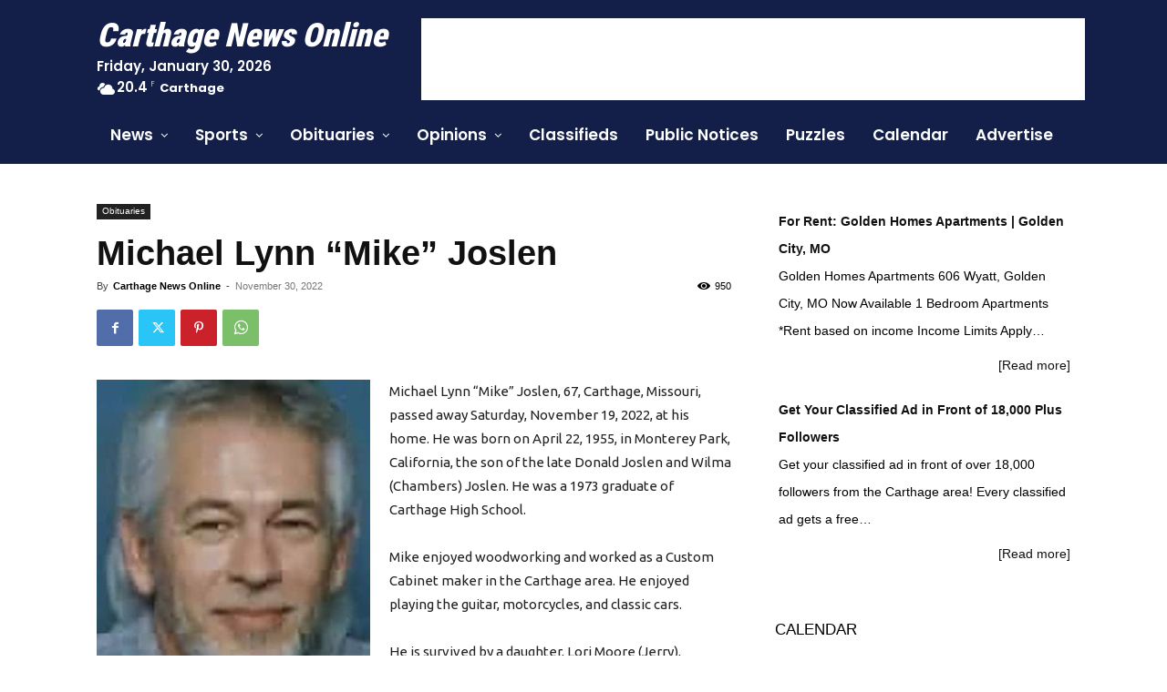

--- FILE ---
content_type: text/html; charset=UTF-8
request_url: https://carthagenewsonline.com/wp-admin/admin-ajax.php?td_theme_name=Newspaper&v=12.7.3
body_size: -308
content:
{"21026":950}

--- FILE ---
content_type: text/html; charset=utf-8
request_url: https://www.google.com/recaptcha/api2/aframe
body_size: 264
content:
<!DOCTYPE HTML><html><head><meta http-equiv="content-type" content="text/html; charset=UTF-8"></head><body><script nonce="O-3tni-OMLlgTIucx3AsPA">/** Anti-fraud and anti-abuse applications only. See google.com/recaptcha */ try{var clients={'sodar':'https://pagead2.googlesyndication.com/pagead/sodar?'};window.addEventListener("message",function(a){try{if(a.source===window.parent){var b=JSON.parse(a.data);var c=clients[b['id']];if(c){var d=document.createElement('img');d.src=c+b['params']+'&rc='+(localStorage.getItem("rc::a")?sessionStorage.getItem("rc::b"):"");window.document.body.appendChild(d);sessionStorage.setItem("rc::e",parseInt(sessionStorage.getItem("rc::e")||0)+1);localStorage.setItem("rc::h",'1769824144694');}}}catch(b){}});window.parent.postMessage("_grecaptcha_ready", "*");}catch(b){}</script></body></html>